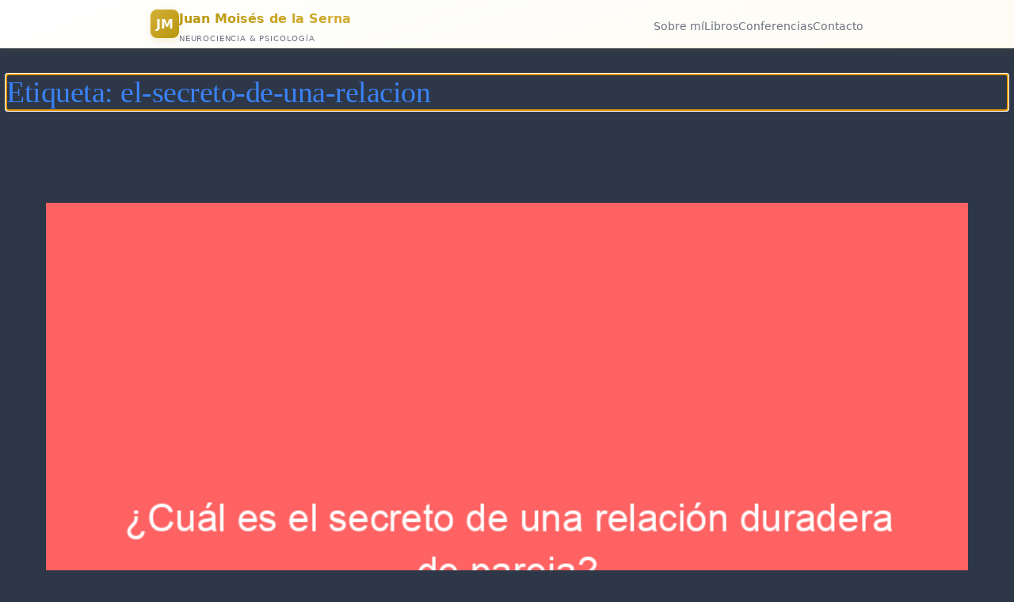

--- FILE ---
content_type: text/html; charset=UTF-8
request_url: https://juanmoisesdelaserna.es/tag/el-secreto-de-una-relacion/
body_size: 12699
content:
<!DOCTYPE html><html
lang=es><head><style>img.lazy{min-height:1px}</style><link
href=https://juanmoisesdelaserna.es/wp-content/plugins/w3-total-cache/pub/js/lazyload.min.js as=script><meta
charset="UTF-8"><meta
name="viewport" content="width=device-width, initial-scale=1"><meta
name='robots' content='max-image-preview:large'><title>el-secreto-de-una-relacion &#8211; Dr. Juan Moisés de la Serna</title><link
rel=alternate type=application/rss+xml title="Dr. Juan Moisés de la Serna &raquo; Feed" href=https://juanmoisesdelaserna.es/feed/ ><link
rel=alternate type=application/rss+xml title="Dr. Juan Moisés de la Serna &raquo; Feed de los comentarios" href=https://juanmoisesdelaserna.es/comments/feed/ ><link
rel=alternate type=application/rss+xml title="Dr. Juan Moisés de la Serna &raquo; Etiqueta el-secreto-de-una-relacion del feed" href=https://juanmoisesdelaserna.es/tag/el-secreto-de-una-relacion/feed/ ><style id=wp-img-auto-sizes-contain-inline-css>img:is([sizes=auto i],[sizes^="auto," i]){contain-intrinsic-size:3000px 1500px}</style><style id=wp-block-query-title-inline-css>.wp-block-query-title{box-sizing:border-box}</style><style id=wp-block-post-featured-image-inline-css>.wp-block-post-featured-image{margin-left:0;margin-right:0}.wp-block-post-featured-image
a{display:block;height:100%}.wp-block-post-featured-image :where(img){box-sizing:border-box;height:auto;max-width:100%;vertical-align:bottom;width:100%}.wp-block-post-featured-image.alignfull img,.wp-block-post-featured-image.alignwide
img{width:100%}.wp-block-post-featured-image .wp-block-post-featured-image__overlay.has-background-dim{background-color:#000;inset:0;position:absolute}.wp-block-post-featured-image{position:relative}.wp-block-post-featured-image .wp-block-post-featured-image__overlay.has-background-gradient{background-color:initial}.wp-block-post-featured-image .wp-block-post-featured-image__overlay.has-background-dim-0{opacity:0}.wp-block-post-featured-image .wp-block-post-featured-image__overlay.has-background-dim-10{opacity:.1}.wp-block-post-featured-image .wp-block-post-featured-image__overlay.has-background-dim-20{opacity:.2}.wp-block-post-featured-image .wp-block-post-featured-image__overlay.has-background-dim-30{opacity:.3}.wp-block-post-featured-image .wp-block-post-featured-image__overlay.has-background-dim-40{opacity:.4}.wp-block-post-featured-image .wp-block-post-featured-image__overlay.has-background-dim-50{opacity:.5}.wp-block-post-featured-image .wp-block-post-featured-image__overlay.has-background-dim-60{opacity:.6}.wp-block-post-featured-image .wp-block-post-featured-image__overlay.has-background-dim-70{opacity:.7}.wp-block-post-featured-image .wp-block-post-featured-image__overlay.has-background-dim-80{opacity:.8}.wp-block-post-featured-image .wp-block-post-featured-image__overlay.has-background-dim-90{opacity:.9}.wp-block-post-featured-image .wp-block-post-featured-image__overlay.has-background-dim-100{opacity:1}.wp-block-post-featured-image:where(.alignleft,.alignright){width:100%}</style><style id=wp-block-post-title-inline-css>.wp-block-post-title{box-sizing:border-box;word-break:break-word}.wp-block-post-title :where(a){display:inline-block;font-family:inherit;font-size:inherit;font-style:inherit;font-weight:inherit;letter-spacing:inherit;line-height:inherit;text-decoration:inherit}</style><style id=wp-block-post-content-inline-css>.wp-block-post-content{display:flow-root}</style><style id=wp-block-post-date-inline-css>.wp-block-post-date{box-sizing:border-box}</style><style id=wp-block-group-inline-css>.wp-block-group{box-sizing:border-box}:where(.wp-block-group.wp-block-group-is-layout-constrained){position:relative}</style><style id=wp-block-post-template-inline-css>.wp-block-post-template{box-sizing:border-box;list-style:none;margin-bottom:0;margin-top:0;max-width:100%;padding:0}.wp-block-post-template.is-flex-container{display:flex;flex-direction:row;flex-wrap:wrap;gap:1.25em}.wp-block-post-template.is-flex-container>li{margin:0;width:100%}@media (min-width:600px){.wp-block-post-template.is-flex-container.is-flex-container.columns-2>li{width:calc(50% - .625em)}.wp-block-post-template.is-flex-container.is-flex-container.columns-3>li{width:calc(33.33333% - .83333em)}.wp-block-post-template.is-flex-container.is-flex-container.columns-4>li{width:calc(25% - .9375em)}.wp-block-post-template.is-flex-container.is-flex-container.columns-5>li{width:calc(20% - 1em)}.wp-block-post-template.is-flex-container.is-flex-container.columns-6>li{width:calc(16.66667% - 1.04167em)}}@media (max-width:600px){.wp-block-post-template-is-layout-grid.wp-block-post-template-is-layout-grid.wp-block-post-template-is-layout-grid.wp-block-post-template-is-layout-grid{grid-template-columns:1fr}}.wp-block-post-template-is-layout-constrained>li>.alignright,.wp-block-post-template-is-layout-flow>li>.alignright{float:right;margin-inline-end:0;margin-inline-start:2em}.wp-block-post-template-is-layout-constrained>li>.alignleft,.wp-block-post-template-is-layout-flow>li>.alignleft{float:left;margin-inline-end:2em;margin-inline-start:0}.wp-block-post-template-is-layout-constrained>li>.aligncenter,.wp-block-post-template-is-layout-flow>li>.aligncenter{margin-inline-end:auto;margin-inline-start:auto}</style><style id=wp-block-library-inline-css>/*<![CDATA[*/:root{--wp-block-synced-color:#7a00df;--wp-block-synced-color--rgb:122,0,223;--wp-bound-block-color:var(--wp-block-synced-color);--wp-editor-canvas-background:#ddd;--wp-admin-theme-color:#007cba;--wp-admin-theme-color--rgb:0,124,186;--wp-admin-theme-color-darker-10:#006ba1;--wp-admin-theme-color-darker-10--rgb:0,107,160.5;--wp-admin-theme-color-darker-20:#005a87;--wp-admin-theme-color-darker-20--rgb:0,90,135;--wp-admin-border-width-focus:2px}@media (min-resolution:192dpi){:root{--wp-admin-border-width-focus:1.5px}}.wp-element-button{cursor:pointer}:root .has-very-light-gray-background-color{background-color:#eee}:root .has-very-dark-gray-background-color{background-color:#313131}:root .has-very-light-gray-color{color:#eee}:root .has-very-dark-gray-color{color:#313131}:root .has-vivid-green-cyan-to-vivid-cyan-blue-gradient-background{background:linear-gradient(135deg,#00d084,#0693e3)}:root .has-purple-crush-gradient-background{background:linear-gradient(135deg,#34e2e4,#4721fb 50%,#ab1dfe)}:root .has-hazy-dawn-gradient-background{background:linear-gradient(135deg,#faaca8,#dad0ec)}:root .has-subdued-olive-gradient-background{background:linear-gradient(135deg,#fafae1,#67a671)}:root .has-atomic-cream-gradient-background{background:linear-gradient(135deg,#fdd79a,#004a59)}:root .has-nightshade-gradient-background{background:linear-gradient(135deg,#330968,#31cdcf)}:root .has-midnight-gradient-background{background:linear-gradient(135deg,#020381,#2874fc)}:root{--wp--preset--font-size--normal:16px;--wp--preset--font-size--huge:42px}.has-regular-font-size{font-size:1em}.has-larger-font-size{font-size:2.625em}.has-normal-font-size{font-size:var(--wp--preset--font-size--normal)}.has-huge-font-size{font-size:var(--wp--preset--font-size--huge)}.has-text-align-center{text-align:center}.has-text-align-left{text-align:left}.has-text-align-right{text-align:right}.has-fit-text{white-space:nowrap!important}#end-resizable-editor-section{display:none}.aligncenter{clear:both}.items-justified-left{justify-content:flex-start}.items-justified-center{justify-content:center}.items-justified-right{justify-content:flex-end}.items-justified-space-between{justify-content:space-between}.screen-reader-text{border:0;clip-path:inset(50%);height:1px;margin:-1px;overflow:hidden;padding:0;position:absolute;width:1px;word-wrap:normal!important}.screen-reader-text:focus{background-color:#ddd;clip-path:none;color:#444;display:block;font-size:1em;height:auto;left:5px;line-height:normal;padding:15px
23px 14px;text-decoration:none;top:5px;width:auto;z-index:100000}html :where(.has-border-color){border-style:solid}html :where([style*=border-top-color]){border-top-style:solid}html :where([style*=border-right-color]){border-right-style:solid}html :where([style*=border-bottom-color]){border-bottom-style:solid}html :where([style*=border-left-color]){border-left-style:solid}html :where([style*=border-width]){border-style:solid}html :where([style*=border-top-width]){border-top-style:solid}html :where([style*=border-right-width]){border-right-style:solid}html :where([style*=border-bottom-width]){border-bottom-style:solid}html :where([style*=border-left-width]){border-left-style:solid}html :where(img[class*=wp-image-]){height:auto;max-width:100%}:where(figure){margin:0
0 1em}html :where(.is-position-sticky){--wp-admin--admin-bar--position-offset:var(--wp-admin--admin-bar--height,0px)}@media screen and (max-width:600px){html:where(.is-position-sticky){--wp-admin--admin-bar--position-offset:0px}}/*]]>*/</style><style id=global-styles-inline-css>/*<![CDATA[*/:root{--wp--preset--aspect-ratio--square:1;--wp--preset--aspect-ratio--4-3:4/3;--wp--preset--aspect-ratio--3-4:3/4;--wp--preset--aspect-ratio--3-2:3/2;--wp--preset--aspect-ratio--2-3:2/3;--wp--preset--aspect-ratio--16-9:16/9;--wp--preset--aspect-ratio--9-16:9/16;--wp--preset--color--black:#000;--wp--preset--color--cyan-bluish-gray:#abb8c3;--wp--preset--color--white:#fff;--wp--preset--color--pale-pink:#f78da7;--wp--preset--color--vivid-red:#cf2e2e;--wp--preset--color--luminous-vivid-orange:#ff6900;--wp--preset--color--luminous-vivid-amber:#fcb900;--wp--preset--color--light-green-cyan:#7bdcb5;--wp--preset--color--vivid-green-cyan:#00d084;--wp--preset--color--pale-cyan-blue:#8ed1fc;--wp--preset--color--vivid-cyan-blue:#0693e3;--wp--preset--color--vivid-purple:#9b51e0;--wp--preset--color--base:#2d3748;--wp--preset--color--contrast:#111;--wp--preset--color--accent-1:#3b82f6;--wp--preset--color--accent-2:#10b981;--wp--preset--color--accent-3:#503AA8;--wp--preset--color--accent-4:#686868;--wp--preset--color--accent-5:#FBFAF3;--wp--preset--color--accent-6:color-mix(in srgb, currentColor 20%, transparent);--wp--preset--gradient--vivid-cyan-blue-to-vivid-purple:linear-gradient(135deg,rgb(6,147,227) 0%,rgb(155,81,224) 100%);--wp--preset--gradient--light-green-cyan-to-vivid-green-cyan:linear-gradient(135deg,rgb(122,220,180) 0%,rgb(0,208,130) 100%);--wp--preset--gradient--luminous-vivid-amber-to-luminous-vivid-orange:linear-gradient(135deg,rgb(252,185,0) 0%,rgb(255,105,0) 100%);--wp--preset--gradient--luminous-vivid-orange-to-vivid-red:linear-gradient(135deg,rgb(255,105,0) 0%,rgb(207,46,46) 100%);--wp--preset--gradient--very-light-gray-to-cyan-bluish-gray:linear-gradient(135deg,rgb(238,238,238) 0%,rgb(169,184,195) 100%);--wp--preset--gradient--cool-to-warm-spectrum:linear-gradient(135deg,rgb(74,234,220) 0%,rgb(151,120,209) 20%,rgb(207,42,186) 40%,rgb(238,44,130) 60%,rgb(251,105,98) 80%,rgb(254,248,76) 100%);--wp--preset--gradient--blush-light-purple:linear-gradient(135deg,rgb(255,206,236) 0%,rgb(152,150,240) 100%);--wp--preset--gradient--blush-bordeaux:linear-gradient(135deg,rgb(254,205,165) 0%,rgb(254,45,45) 50%,rgb(107,0,62) 100%);--wp--preset--gradient--luminous-dusk:linear-gradient(135deg,rgb(255,203,112) 0%,rgb(199,81,192) 50%,rgb(65,88,208) 100%);--wp--preset--gradient--pale-ocean:linear-gradient(135deg,rgb(255,245,203) 0%,rgb(182,227,212) 50%,rgb(51,167,181) 100%);--wp--preset--gradient--electric-grass:linear-gradient(135deg,rgb(202,248,128) 0%,rgb(113,206,126) 100%);--wp--preset--gradient--midnight:linear-gradient(135deg,rgb(2,3,129) 0%,rgb(40,116,252) 100%);--wp--preset--font-size--small:0.94rem;--wp--preset--font-size--medium:clamp(1rem, 1rem + ((1vw - 0.2rem) * 0.196), 1.125rem);--wp--preset--font-size--large:clamp(1.125rem, 1.125rem + ((1vw - 0.2rem) * 0.392), 1.375rem);--wp--preset--font-size--x-large:clamp(1.75rem, 1.75rem + ((1vw - 0.2rem) * 0.392), 2rem);--wp--preset--font-size--xx-large:clamp(2.15rem, 2.15rem + ((1vw - 0.2rem) * 0.392), 2.4rem);--wp--preset--font-family--roboto-slab:"Roboto Slab", serif;--wp--preset--font-family--manrope:Manrope, sans-serif;--wp--preset--spacing--20:10px;--wp--preset--spacing--30:20px;--wp--preset--spacing--40:30px;--wp--preset--spacing--50:clamp(30px, 5vw, 50px);--wp--preset--spacing--60:clamp(30px, 7vw, 70px);--wp--preset--spacing--70:clamp(50px, 7vw, 90px);--wp--preset--spacing--80:clamp(70px, 10vw, 140px);--wp--preset--shadow--natural:6px 6px 9px rgba(0, 0, 0, 0.2);--wp--preset--shadow--deep:12px 12px 50px rgba(0, 0, 0, 0.4);--wp--preset--shadow--sharp:6px 6px 0px rgba(0, 0, 0, 0.2);--wp--preset--shadow--outlined:6px 6px 0px -3px rgb(255, 255, 255), 6px 6px rgb(0, 0, 0);--wp--preset--shadow--crisp:6px 6px 0px rgb(0, 0, 0)}:root{--wp--style--global--content-size:600px;--wp--style--global--wide-size:1340px}:where(body){margin:0}.wp-site-blocks{padding-top:var(--wp--style--root--padding-top);padding-bottom:var(--wp--style--root--padding-bottom)}.has-global-padding{padding-right:var(--wp--style--root--padding-right);padding-left:var(--wp--style--root--padding-left)}.has-global-padding>.alignfull{margin-right:calc(var(--wp--style--root--padding-right) * -1);margin-left:calc(var(--wp--style--root--padding-left) * -1)}.has-global-padding :where(:not(.alignfull.is-layout-flow)>.has-global-padding:not(.wp-block-block,.alignfull)){padding-right:0;padding-left:0}.has-global-padding :where(:not(.alignfull.is-layout-flow)>.has-global-padding:not(.wp-block-block,.alignfull))>.alignfull{margin-left:0;margin-right:0}.wp-site-blocks>.alignleft{float:left;margin-right:2em}.wp-site-blocks>.alignright{float:right;margin-left:2em}.wp-site-blocks>.aligncenter{justify-content:center;margin-left:auto;margin-right:auto}:where(.wp-site-blocks)>*{margin-block-start:2rem;margin-block-end:0}:where(.wp-site-blocks)>:first-child{margin-block-start:0}:where(.wp-site-blocks)>:last-child{margin-block-end:0}:root{--wp--style--block-gap:2rem}:root :where(.is-layout-flow)>:first-child{margin-block-start:0}:root :where(.is-layout-flow)>:last-child{margin-block-end:0}:root :where(.is-layout-flow)>*{margin-block-start:2rem;margin-block-end:0}:root :where(.is-layout-constrained)>:first-child{margin-block-start:0}:root :where(.is-layout-constrained)>:last-child{margin-block-end:0}:root :where(.is-layout-constrained)>*{margin-block-start:2rem;margin-block-end:0}:root :where(.is-layout-flex){gap:2rem}:root :where(.is-layout-grid){gap:2rem}.is-layout-flow>.alignleft{float:left;margin-inline-start:0;margin-inline-end:2em}.is-layout-flow>.alignright{float:right;margin-inline-start:2em;margin-inline-end:0}.is-layout-flow>.aligncenter{margin-left:auto !important;margin-right:auto !important}.is-layout-constrained>.alignleft{float:left;margin-inline-start:0;margin-inline-end:2em}.is-layout-constrained>.alignright{float:right;margin-inline-start:2em;margin-inline-end:0}.is-layout-constrained>.aligncenter{margin-left:auto !important;margin-right:auto !important}.is-layout-constrained>:where(:not(.alignleft):not(.alignright):not(.alignfull)){max-width:var(--wp--style--global--content-size);margin-left:auto !important;margin-right:auto !important}.is-layout-constrained>.alignwide{max-width:var(--wp--style--global--wide-size)}body .is-layout-flex{display:flex}.is-layout-flex{flex-wrap:wrap;align-items:center}.is-layout-flex>:is(*,div){margin:0}body .is-layout-grid{display:grid}.is-layout-grid>:is(*,div){margin:0}body{background-color:var(--wp--preset--color--base);color:var(--wp--preset--color--contrast);font-family:var(--wp--preset--font-family--manrope);font-size:var(--wp--preset--font-size--large);font-weight:300;letter-spacing:0;line-height:1.4;--wp--style--root--padding-top:0px;--wp--style--root--padding-right:var(--wp--preset--spacing--50);--wp--style--root--padding-bottom:0px;--wp--style--root--padding-left:var(--wp--preset--spacing--50)}a:where(:not(.wp-element-button)){color:var(--wp--preset--color--accent-3);text-decoration:underline}:root :where(a:where(:not(.wp-element-button)):hover){text-decoration:none}h1,h2,h3,h4,h5,h6{color:var(--wp--preset--color--accent-1);font-family:var(--wp--preset--font-family--roboto-slab);font-weight:300;letter-spacing:-0.5px;line-height:1.2}h1{font-size:var(--wp--preset--font-size--xx-large)}h2{font-size:var(--wp--preset--font-size--x-large)}h3{font-size:var(--wp--preset--font-size--large)}h4{font-size:var(--wp--preset--font-size--medium)}h5{font-size:var(--wp--preset--font-size--small);letter-spacing:0.5px}h6{font-size:var(--wp--preset--font-size--small);font-weight:700;letter-spacing:1.4px;text-transform:uppercase}:root :where(.wp-element-button,.wp-block-button__link){background-color:var(--wp--preset--color--contrast);border-width:0;color:var(--wp--preset--color--base);font-family:inherit;font-size:var(--wp--preset--font-size--medium);font-style:inherit;font-weight:500;letter-spacing:-0.36px;line-height:inherit;padding-top:1rem;padding-right:2.25rem;padding-bottom:1rem;padding-left:2.25rem;text-decoration:none;text-transform:uppercase}:root :where(.wp-element-button:hover,.wp-block-button__link:hover){background-color:color-mix(in srgb, var(--wp--preset--color--contrast) 85%, transparent);border-color:transparent;color:var(--wp--preset--color--base)}:root :where(.wp-element-button:focus,.wp-block-button__link:focus){outline-color:var(--wp--preset--color--accent-4);outline-offset:2px}:root :where(.wp-element-caption, .wp-block-audio figcaption, .wp-block-embed figcaption, .wp-block-gallery figcaption, .wp-block-image figcaption, .wp-block-table figcaption, .wp-block-video figcaption){font-size:var(--wp--preset--font-size--small);line-height:1.4}.has-black-color{color:var(--wp--preset--color--black) !important}.has-cyan-bluish-gray-color{color:var(--wp--preset--color--cyan-bluish-gray) !important}.has-white-color{color:var(--wp--preset--color--white) !important}.has-pale-pink-color{color:var(--wp--preset--color--pale-pink) !important}.has-vivid-red-color{color:var(--wp--preset--color--vivid-red) !important}.has-luminous-vivid-orange-color{color:var(--wp--preset--color--luminous-vivid-orange) !important}.has-luminous-vivid-amber-color{color:var(--wp--preset--color--luminous-vivid-amber) !important}.has-light-green-cyan-color{color:var(--wp--preset--color--light-green-cyan) !important}.has-vivid-green-cyan-color{color:var(--wp--preset--color--vivid-green-cyan) !important}.has-pale-cyan-blue-color{color:var(--wp--preset--color--pale-cyan-blue) !important}.has-vivid-cyan-blue-color{color:var(--wp--preset--color--vivid-cyan-blue) !important}.has-vivid-purple-color{color:var(--wp--preset--color--vivid-purple) !important}.has-base-color{color:var(--wp--preset--color--base) !important}.has-contrast-color{color:var(--wp--preset--color--contrast) !important}.has-accent-1-color{color:var(--wp--preset--color--accent-1) !important}.has-accent-2-color{color:var(--wp--preset--color--accent-2) !important}.has-accent-3-color{color:var(--wp--preset--color--accent-3) !important}.has-accent-4-color{color:var(--wp--preset--color--accent-4) !important}.has-accent-5-color{color:var(--wp--preset--color--accent-5) !important}.has-accent-6-color{color:var(--wp--preset--color--accent-6) !important}.has-black-background-color{background-color:var(--wp--preset--color--black) !important}.has-cyan-bluish-gray-background-color{background-color:var(--wp--preset--color--cyan-bluish-gray) !important}.has-white-background-color{background-color:var(--wp--preset--color--white) !important}.has-pale-pink-background-color{background-color:var(--wp--preset--color--pale-pink) !important}.has-vivid-red-background-color{background-color:var(--wp--preset--color--vivid-red) !important}.has-luminous-vivid-orange-background-color{background-color:var(--wp--preset--color--luminous-vivid-orange) !important}.has-luminous-vivid-amber-background-color{background-color:var(--wp--preset--color--luminous-vivid-amber) !important}.has-light-green-cyan-background-color{background-color:var(--wp--preset--color--light-green-cyan) !important}.has-vivid-green-cyan-background-color{background-color:var(--wp--preset--color--vivid-green-cyan) !important}.has-pale-cyan-blue-background-color{background-color:var(--wp--preset--color--pale-cyan-blue) !important}.has-vivid-cyan-blue-background-color{background-color:var(--wp--preset--color--vivid-cyan-blue) !important}.has-vivid-purple-background-color{background-color:var(--wp--preset--color--vivid-purple) !important}.has-base-background-color{background-color:var(--wp--preset--color--base) !important}.has-contrast-background-color{background-color:var(--wp--preset--color--contrast) !important}.has-accent-1-background-color{background-color:var(--wp--preset--color--accent-1) !important}.has-accent-2-background-color{background-color:var(--wp--preset--color--accent-2) !important}.has-accent-3-background-color{background-color:var(--wp--preset--color--accent-3) !important}.has-accent-4-background-color{background-color:var(--wp--preset--color--accent-4) !important}.has-accent-5-background-color{background-color:var(--wp--preset--color--accent-5) !important}.has-accent-6-background-color{background-color:var(--wp--preset--color--accent-6) !important}.has-black-border-color{border-color:var(--wp--preset--color--black) !important}.has-cyan-bluish-gray-border-color{border-color:var(--wp--preset--color--cyan-bluish-gray) !important}.has-white-border-color{border-color:var(--wp--preset--color--white) !important}.has-pale-pink-border-color{border-color:var(--wp--preset--color--pale-pink) !important}.has-vivid-red-border-color{border-color:var(--wp--preset--color--vivid-red) !important}.has-luminous-vivid-orange-border-color{border-color:var(--wp--preset--color--luminous-vivid-orange) !important}.has-luminous-vivid-amber-border-color{border-color:var(--wp--preset--color--luminous-vivid-amber) !important}.has-light-green-cyan-border-color{border-color:var(--wp--preset--color--light-green-cyan) !important}.has-vivid-green-cyan-border-color{border-color:var(--wp--preset--color--vivid-green-cyan) !important}.has-pale-cyan-blue-border-color{border-color:var(--wp--preset--color--pale-cyan-blue) !important}.has-vivid-cyan-blue-border-color{border-color:var(--wp--preset--color--vivid-cyan-blue) !important}.has-vivid-purple-border-color{border-color:var(--wp--preset--color--vivid-purple) !important}.has-base-border-color{border-color:var(--wp--preset--color--base) !important}.has-contrast-border-color{border-color:var(--wp--preset--color--contrast) !important}.has-accent-1-border-color{border-color:var(--wp--preset--color--accent-1) !important}.has-accent-2-border-color{border-color:var(--wp--preset--color--accent-2) !important}.has-accent-3-border-color{border-color:var(--wp--preset--color--accent-3) !important}.has-accent-4-border-color{border-color:var(--wp--preset--color--accent-4) !important}.has-accent-5-border-color{border-color:var(--wp--preset--color--accent-5) !important}.has-accent-6-border-color{border-color:var(--wp--preset--color--accent-6) !important}.has-vivid-cyan-blue-to-vivid-purple-gradient-background{background:var(--wp--preset--gradient--vivid-cyan-blue-to-vivid-purple) !important}.has-light-green-cyan-to-vivid-green-cyan-gradient-background{background:var(--wp--preset--gradient--light-green-cyan-to-vivid-green-cyan) !important}.has-luminous-vivid-amber-to-luminous-vivid-orange-gradient-background{background:var(--wp--preset--gradient--luminous-vivid-amber-to-luminous-vivid-orange) !important}.has-luminous-vivid-orange-to-vivid-red-gradient-background{background:var(--wp--preset--gradient--luminous-vivid-orange-to-vivid-red) !important}.has-very-light-gray-to-cyan-bluish-gray-gradient-background{background:var(--wp--preset--gradient--very-light-gray-to-cyan-bluish-gray) !important}.has-cool-to-warm-spectrum-gradient-background{background:var(--wp--preset--gradient--cool-to-warm-spectrum) !important}.has-blush-light-purple-gradient-background{background:var(--wp--preset--gradient--blush-light-purple) !important}.has-blush-bordeaux-gradient-background{background:var(--wp--preset--gradient--blush-bordeaux) !important}.has-luminous-dusk-gradient-background{background:var(--wp--preset--gradient--luminous-dusk) !important}.has-pale-ocean-gradient-background{background:var(--wp--preset--gradient--pale-ocean) !important}.has-electric-grass-gradient-background{background:var(--wp--preset--gradient--electric-grass) !important}.has-midnight-gradient-background{background:var(--wp--preset--gradient--midnight) !important}.has-small-font-size{font-size:var(--wp--preset--font-size--small) !important}.has-medium-font-size{font-size:var(--wp--preset--font-size--medium) !important}.has-large-font-size{font-size:var(--wp--preset--font-size--large) !important}.has-x-large-font-size{font-size:var(--wp--preset--font-size--x-large) !important}.has-xx-large-font-size{font-size:var(--wp--preset--font-size--xx-large) !important}.has-roboto-slab-font-family{font-family:var(--wp--preset--font-family--roboto-slab) !important}.has-manrope-font-family{font-family:var(--wp--preset--font-family--manrope) !important}:root :where(.wp-block-post-date){color:var(--wp--preset--color--accent-4);font-size:var(--wp--preset--font-size--small)}:root :where(.wp-block-post-date a:where(:not(.wp-element-button))){color:var(--wp--preset--color--accent-4);text-decoration:none}:root :where(.wp-block-post-date a:where(:not(.wp-element-button)):hover){text-decoration:underline}:root :where(.wp-block-post-title a:where(:not(.wp-element-button))){text-decoration:none}:root :where(.wp-block-post-title a:where(:not(.wp-element-button)):hover){text-decoration:underline}/*]]>*/</style><style id=wp-block-template-skip-link-inline-css>.skip-link.screen-reader-text{border:0;clip-path:inset(50%);height:1px;margin:-1px;overflow:hidden;padding:0;position:absolute !important;width:1px;word-wrap:normal !important}.skip-link.screen-reader-text:focus{background-color:#eee;clip-path:none;color:#444;display:block;font-size:1em;height:auto;left:5px;line-height:normal;padding:15px
23px 14px;text-decoration:none;top:5px;width:auto;z-index:100000}</style><style id=twentytwentyfive-style-inline-css>a{text-decoration-thickness:1px !important;text-underline-offset: .1em}:where(.wp-site-blocks *:focus){outline-width:2px;outline-style:solid}.wp-block-navigation .wp-block-navigation-submenu .wp-block-navigation-item:not(:last-child){margin-bottom:3px}.wp-block-navigation .wp-block-navigation-item .wp-block-navigation-item__content{outline-offset:4px}.wp-block-navigation .wp-block-navigation-item ul.wp-block-navigation__submenu-container .wp-block-navigation-item__content{outline-offset:0}h1,h2,h3,h4,h5,h6,blockquote,caption,figcaption,p{text-wrap:pretty}.more-link{display:block}:where(pre){overflow-x:auto}</style><link
rel=https://api.w.org/ href=https://juanmoisesdelaserna.es/wp-json/ ><link
rel=alternate title=JSON type=application/json href=https://juanmoisesdelaserna.es/wp-json/wp/v2/tags/7784><link
rel=EditURI type=application/rsd+xml title=RSD href=https://juanmoisesdelaserna.es/xmlrpc.php?rsd><style class=wp-fonts-local>@font-face{font-family:"Roboto Slab";font-style:normal;font-weight:100 900;font-display:fallback;src:url('https://juanmoisesdelaserna.es/wp-content/themes/twentytwentyfive/assets/fonts/roboto-slab/RobotoSlab-VariableFont_wght.woff2') format('woff2')}@font-face{font-family:Manrope;font-style:normal;font-weight:200 800;font-display:fallback;src:url('https://juanmoisesdelaserna.es/wp-content/themes/twentytwentyfive/assets/fonts/manrope/Manrope-VariableFont_wght.woff2') format('woff2')}</style><link
rel=icon href=https://juanmoisesdelaserna.es/wp-content/uploads/2020/08/Juan-Moises-de-la-Serna-Icono-e1597158243585-90x68.jpg sizes=32x32><link
rel=icon href=https://juanmoisesdelaserna.es/wp-content/uploads/2020/08/Juan-Moises-de-la-Serna-Icono-e1597158243585.jpg sizes=192x192><link
rel=apple-touch-icon href=https://juanmoisesdelaserna.es/wp-content/uploads/2020/08/Juan-Moises-de-la-Serna-Icono-e1597158243585.jpg><meta
name="msapplication-TileImage" content="https://juanmoisesdelaserna.es/wp-content/uploads/2020/08/Juan-Moises-de-la-Serna-Icono-e1597158243585.jpg"></head><body
class="archive tag tag-el-secreto-de-una-relacion tag-7784 wp-embed-responsive wp-theme-twentytwentyfive"><div
class=wp-site-blocks><header
class=wp-block-template-part><header
id=header-aurum class=alignfull role=banner aria-label="Cabecera del sitio"><style>/*<![CDATA[*/.wp-site-blocks{padding-top:60px}#header-aurum{--gold:#d4af37;--gold-deep:#b8960c;--text:#1a1a1a;--muted:#6b7280;position:fixed;top:0;left:0;right:0;z-index:999;height:60px;background:linear-gradient(160deg,#fff,#fdfbf3);border-bottom:1px solid rgba(212,175,55,.2);font-family:system-ui,-apple-system,BlinkMacSystemFont,sans-serif;display:flex;align-items:center;box-shadow:0 2px 15px rgba(212,175,55,.08)}#header-aurum
.container{width:100%;max-width:900px;margin:0
auto;padding:0
1rem;display:flex;justify-content:space-between;align-items:center}#header-aurum
.logo{display:flex;align-items:center;gap:10px;text-decoration:none;color:var(--text)}#header-aurum .logo-icon{width:36px;height:36px;background:linear-gradient(135deg,var(--gold),var(--gold-deep));border-radius:8px;display:flex;align-items:center;justify-content:center;font-weight:700;color:#fff;font-size:1rem;box-shadow:0 3px 10px rgba(212,175,55,.25)}#header-aurum .site-name{font-weight:800;font-size:1rem;background:linear-gradient(135deg,var(--gold-deep),var(--gold));-webkit-background-clip:text;background-clip:text;color:transparent}#header-aurum
.tagline{display:none;font-size:.65rem;text-transform:uppercase;color:var(--muted);letter-spacing:.08em}#header-aurum
.nav{display:none;gap:1.5rem;list-style:none;margin:0;padding:0}#header-aurum .nav-link{text-decoration:none;color:var(--muted);font-size:.85rem;font-weight:500;transition:color .2s}#header-aurum .nav-link:hover,
#header-aurum .nav-link[aria-current="page"]{color:var(--gold-deep)}#header-aurum .hamb-btn{background:#fff;border:1px
solid rgba(212,175,55,.25);color:var(--text);padding:6px
10px;border-radius:6px;cursor:pointer;font-size:1.1rem;transition:border-color .2s,color .2s}#header-aurum .hamb-btn:hover{border-color:var(--gold);color:var(--gold-deep)}#header-aurum .mobile-menu{display:none;position:absolute;top:60px;left:0;right:0;background:#fff;border-bottom:1px solid rgba(212,175,55,.15);padding:.5rem;flex-direction:column;box-shadow:0 10px 20px rgba(0,0,0,.08)}#header-aurum .mobile-menu
a{display:block;padding:.7rem .8rem;color:var(--text);text-decoration:none;font-size:.85rem;font-weight:500;border-radius:.4rem;transition:background .2s,color .2s}#header-aurum .mobile-menu a:hover{color:var(--gold-deep);background:#fdfbf3}#header-aurum .mobile-menu.open{display:flex}@media(min-width:768px){#header-aurum .hamb-btn{display:none}#header-aurum
.nav{display:flex}#header-aurum .mobile-menu{display:none!important}#header-aurum
.tagline{display:block}}/*]]>*/</style><div
class=container>
<a
class=logo href=/ aria-label=Inicio>
<span
class=logo-icon>JM</span><div>
<span
class=site-name>Juan Moisés de la Serna</span>
<span
class=tagline>Neurociencia &#038; Psicología</span></div>
</a><nav
aria-label="Navegación principal"><ul
class=nav>
<li><a
class=nav-link href=/es/sobre-mi/ >Sobre mí</a></li>
<li><a
class=nav-link href=/recursos-psicologia-neurociencia-consulta-academica/libros-y-otras-publicaciones/libro-divulgacion-cientifica-psicologia-neurociencia-recomendacion-analisis/ >Libros</a></li>
<li><a
class=nav-link href=/conferenciante/ >Conferencias</a></li>
<li><a
class=nav-link href=/es/contacto/ >Contacto</a></li></ul></nav><button
class=hamb-btn id=hamb-trigger aria-label=Menú>☰</button></div><div
class=mobile-menu id=nav-mobile>
<a
href=/es/sobre-mi/ >Sobre mí</a>
<a
href=/recursos-psicologia-neurociencia-consulta-academica/libros-y-otras-publicaciones/libro-divulgacion-cientifica-psicologia-neurociencia-recomendacion-analisis/ >Libros</a>
<a
href=/conferenciante/ >Conferencias</a>
<a
href=/revisor/ >Revisión científica</a>
<a
href=/es/contacto/ >Contacto</a>
<a
href=/es/politicas-sitio/ >Políticas</a></div> <script>document.getElementById('hamb-trigger').addEventListener('click',function(){const m=document.getElementById('nav-mobile');m.classList.toggle('open');this.setAttribute('aria-expanded',m.classList.contains('open'));});</script> </header></header><style>/*<![CDATA[*/:root{--jms-primary:#667eea;--jms-primary-dark:#5a67d8;--jms-secondary:#764ba2;--jms-accent:#f093fb;--jms-gold:#FFD700;--jms-dark:#1a202c;--jms-darker:#0f1419;--jms-light:#f7fafc;--jms-text:#2d3748;--jms-text-muted:#718096;--jms-border:#e2e8f0;--jms-shadow:0 10px 25px rgba(0,0,0,.1);--jms-shadow-lg:0 20px 40px rgba(0,0,0,.15);--jms-transition: .3s cubic-bezier(.4,0,.2,1);--jms-radius:12px;--jms-radius-lg:20px;--jms-spacing-xs: .5rem;--jms-spacing-sm:1rem;--jms-spacing-md:1.5rem;--jms-spacing-lg:2rem;--jms-spacing-xl:3rem;--jms-max-width:1200px}.jms-category-page{font-family:'Inter',-apple-system,BlinkMacSystemFont,'Segoe UI',sans-serif;line-height:1.6;color:var(--jms-text);background:linear-gradient(135deg, #f8fafc 0%, #e2e8f0 100%);min-height:100vh;position:relative;overflow-x:hidden;scroll-behavior:smooth}body.category .jms-category-page::before{content:'';position:fixed;inset:0;background:radial-gradient(circle at 20% 20%, rgba(102,126,234,.03) 0%, transparent 50%),
radial-gradient(circle at 80% 80%, rgba(118,75,162,.03) 0%, transparent 50%);z-index:-1}body.category .jms-reading-progress{position:fixed;top:0;left:0;height:4px;width:0;background:linear-gradient(90deg, var(--jms-primary), var(--jms-secondary));z-index:9999;box-shadow:var(--jms-shadow);transition:width 0.3s ease}body:not(.category) .jms-reading-progress{display:none !important}body.category .jms-category-header{background:rgba(255,255,255,.98);backdrop-filter:blur(10px);border:1px
solid var(--jms-border);border-radius:var(--jms-radius-lg);padding:var(--jms-spacing-xl);margin:var(--jms-spacing-lg) auto;box-shadow:var(--jms-shadow-lg);position:relative;overflow:hidden;transition:var(--jms-transition);max-width:var(--jms-max-width);margin-left:auto;margin-right:auto}body.category .jms-category-header::before{content:'';position:absolute;top:0;left:0;width:100%;height:3px;background:linear-gradient(90deg, var(--jms-primary), var(--jms-secondary), var(--jms-accent));opacity:0.8}body.category .jms-category-header:hover{transform:translateY(-2px);box-shadow:var(--jms-shadow-lg)}body.category .jms-category-title{font-size:clamp(2rem, 4vw, 3rem);font-weight:800;line-height:1.2;margin-bottom:var(--jms-spacing-md);background:linear-gradient(135deg, var(--jms-primary), var(--jms-secondary));background-clip:text;-webkit-background-clip:text;-webkit-text-fill-color:transparent;position:relative;padding-bottom:var(--jms-spacing-sm);text-shadow:0 2px 10px rgba(102,126,234,0.1)}body.category .jms-category-title::after{content:'';position:absolute;bottom:0;left:0;width:80px;height:3px;background:linear-gradient(90deg, var(--jms-primary), var(--jms-secondary));border-radius:2px;box-shadow:0 2px 8px rgba(102,126,234,0.3)}body.category .jms-category-description{font-size:1.1rem;line-height:1.8;color:var(--jms-text);transition:var(--jms-transition);max-width:var(--jms-max-width);margin-left:auto;margin-right:auto}body.category .jms-post-card{background:rgba(255,255,255,.98);backdrop-filter:blur(10px);border:1px
solid var(--jms-border);border-radius:var(--jms-radius-lg);padding:var(--jms-spacing-lg);margin:var(--jms-spacing-lg) 0;box-shadow:var(--jms-shadow-lg);position:relative;overflow:hidden;transition:var(--jms-transition);width:100%;max-width:var(--jms-max-width);margin-left:auto;margin-right:auto}body.category .jms-post-card::before{content:'';position:absolute;top:0;left:0;width:100%;height:3px;background:linear-gradient(90deg, var(--jms-primary), var(--jms-secondary), var(--jms-accent));opacity:0.8}body.category .jms-post-card:hover{transform:translateY(-2px);box-shadow:0 25px 50px rgba(0,0,0,0.2)}body.category .jms-post-image{width:100%;height:300px;object-fit:cover;border-radius:var(--jms-radius);margin-bottom:var(--jms-spacing-lg);transition:var(--jms-transition)}body.category .jms-post-image:hover{transform:scale(1.02)}body.category .jms-post-title{font-size:clamp(1.5rem, 3vw, 2rem);font-weight:700;line-height:1.3;margin-bottom:var(--jms-spacing-md);color:var(--jms-dark);transition:var(--jms-transition)}body.category .jms-post-title:hover{color:var(--jms-primary);transform:translateX(2px)}body.category .jms-post-content{font-size:1.1rem;line-height:1.8;color:var(--jms-text);transition:var(--jms-transition);max-width:var(--jms-max-width);margin-left:auto;margin-right:auto}body.category .jms-post-content:hover{color:var(--jms-text)}body.category .jms-post-content
p{margin-bottom:var(--jms-spacing-md);transition:var(--jms-transition)}body.category .jms-post-content p:hover{color:var(--jms-text)}body.category .jms-post-content
a{color:var(--jms-primary);text-decoration:none;font-weight:600;border-bottom:2px solid transparent;transition:var(--jms-transition);position:relative}body.category .jms-post-content a::after{content:'';position:absolute;bottom:-2px;left:0;width:0;height:2px;background:var(--jms-primary);transition:width .3s ease}body.category .jms-post-content a:hover{color:var(--jms-secondary);border-bottom-color:var(--jms-primary);transform:translateX(2px)}body.category .jms-post-content a:hover::after{width:100%}body.category .jms-post-date{display:flex;align-items:center;gap:var(--jms-spacing-xs);font-size: .9rem;color:var(--jms-text-muted);font-weight:500;transition:var(--jms-transition);margin-top:var(--jms-spacing-md)}body.category .jms-post-date::before{content:'📅';font-size:1rem;transition:var(--jms-transition)}body.category .jms-post-date:hover{color:var(--jms-primary);transform:translateX(3px)}body.category .jms-no-results{background:rgba(255,255,255,.98);backdrop-filter:blur(10px);border:1px
solid var(--jms-border);border-radius:var(--jms-radius-lg);padding:var(--jms-spacing-xl);margin:var(--jms-spacing-lg) auto;box-shadow:var(--jms-shadow-lg);text-align:center;max-width:var(--jms-max-width);margin-left:auto;margin-right:auto}body.category .jms-pagination{display:flex;justify-content:center;gap:var(--jms-spacing-md);margin:var(--jms-spacing-xl) 0;max-width:var(--jms-max-width);margin-left:auto;margin-right:auto}body.category .jms-pagination
a{display:inline-flex;align-items:center;justify-content:center;padding:var(--jms-spacing-sm) var(--jms-spacing-md);background:linear-gradient(135deg, var(--jms-primary), var(--jms-secondary));color:#fff;text-decoration:none;border-radius:var(--jms-radius);font-size: .9rem;font-weight:500;transition:var(--jms-transition);box-shadow:0 4px 12px rgba(102,126,234,.2)}body.category .jms-pagination a:hover{transform:translateY(-3px) scale(1.05);box-shadow:0 8px 20px rgba(102,126,234,.3);background:linear-gradient(135deg, var(--jms-secondary), var(--jms-accent))}@media (max-width: 768px){:root{--jms-spacing-xs: .25rem;--jms-spacing-sm: .5rem;--jms-spacing-md:1rem;--jms-spacing-lg:1.5rem;--jms-spacing-xl:2rem;--jms-max-width:100%}body.category .jms-category-header,
body.category .jms-post-card,
body.category .jms-no-results{padding:var(--jms-spacing-md);margin:var(--jms-spacing-md) 0}body.category .jms-post-image{height:200px}body.category .jms-post-title{font-size:1.5rem}body.category .jms-post-content{font-size:1rem;padding:0
var(--jms-spacing-sm)}}@media (max-width: 480px){body.category .jms-post-card{padding:var(--jms-spacing-sm)}body.category .jms-post-content{font-size:1rem;padding:0}}@media (prefers-reduced-motion: reduce){.jms-category-page
*{animation-duration: .01ms !important;animation-iteration-count:1 !important;transition-duration: .01ms !important}}@media
print{.jms-category-page{background:#fff;color:#000}.jms-reading-progress{display:none}.jms-category-header,.jms-post-card,.jms-no-results{box-shadow:none;border:1px
solid #ddd}}@keyframes
fadeIn{from{opacity:0;transform:translateY(10px)}to{opacity:1;transform:translateY(0)}}.jms-category-header,.jms-post-card,.jms-no-results{animation:fadeIn 0.6s ease-out}.jms-category-header:hover,.jms-post-card:hover,.jms-no-results:hover{animation:none}[role="progressbar"]{border-radius:0}html{scroll-behavior:smooth}a:focus,button:focus,input:focus{outline:2px
solid var(--jms-primary);outline-offset:2px;box-shadow:0 0 0 3px rgba(102,126,234,0.2)}body{line-height:1.7}body.category .jms-category-header,
body.category .jms-post-card,
body.category .jms-no-results{background:#fff}a{text-decoration-thickness:1px;text-underline-offset:3px}@media (max-width: 480px){.jms-post-card{padding:var(--jms-spacing-sm)}.jms-post-content{font-size:1rem}}/*]]>*/</style><div
class=jms-reading-progress id=jmsReadingProgress role=progressbar aria-valuemin=0 aria-valuemax=100 aria-valuenow=0></div><div
class="jms-category-header is-layout-flow wp-block-group-is-layout-flow"><h1 class="wp-block-query-title">Etiqueta: <span>el-secreto-de-una-relacion</span></h1></div><div
class="wp-block-query alignfull is-layout-flow wp-block-query-is-layout-flow"><ul
class="alignfull wp-block-post-template is-layout-flow wp-block-post-template-is-layout-flow"><li
class="wp-block-post post-9367 post type-post status-publish format-standard has-post-thumbnail hentry category-blog-articulo-novedad-psicologia category-psicologia-adultez-media category-psicologia-felicidad-psicologia-positiva tag-antigua-pareja tag-cual-es-el-secreto-de-las-relaciones tag-cual-es-el-secreto-de-una-relacion tag-cuando-se-ha-discutido-con-la-pareja-un-antes-y-un-des tag-duracion-pareja tag-el-secreto-de-una-relacion tag-el-secreto-de-una-relacion-duradera tag-el-secreto-para-una-relacion-duradera tag-factores-principales-para-una-relacion-duradera tag-httpjuanmoisesdelaserna-espsicologiacual-es-el-secreto-de-una-relacion-duradera-de-pareja tag-las-parejas-que-estn-juntas-de-chicos-son-las-ms-duraderas tag-las-relaciones-y-las-parejas tag-novedades-en-una-relacin-de-pareja tag-nueva-pareja tag-pareja-en-secreto tag-psicologia-enn-pareja tag-que-es-una-relacion-de-pareja tag-relacion-de-pareja tag-secretos-para-hacer-una-relacion-muy-duradera"><div
class="wp-block-group alignfull has-global-padding is-layout-constrained wp-block-group-is-layout-constrained" style=padding-top:var(--wp--preset--spacing--60);padding-bottom:var(--wp--preset--spacing--60)><figure
style=aspect-ratio:3/2; class=wp-block-post-featured-image><a
href=https://juanmoisesdelaserna.es/cual-es-el-secreto-de-una-relacion-duradera-de-pareja/ target=_self  ><img
width=800 height=600 src="data:image/svg+xml,%3Csvg%20xmlns='http://www.w3.org/2000/svg'%20viewBox='0%200%20800%20600'%3E%3C/svg%3E" data-src=https://juanmoisesdelaserna.es/wp-content/uploads/2024/10/cual-es-el-secreto-de-una-relacion-duradera-de-pareja_9367.jpg class="attachment-post-thumbnail size-post-thumbnail wp-post-image lazy" alt="¿Cuál es el secreto de una relación duradera de pareja?" style=width:100%;height:100%;object-fit:cover; decoding=async fetchpriority=high data-srcset="https://juanmoisesdelaserna.es/wp-content/uploads/2024/10/cual-es-el-secreto-de-una-relacion-duradera-de-pareja_9367.jpg 800w, https://juanmoisesdelaserna.es/wp-content/uploads/2024/10/cual-es-el-secreto-de-una-relacion-duradera-de-pareja_9367-300x225.jpg 300w, https://juanmoisesdelaserna.es/wp-content/uploads/2024/10/cual-es-el-secreto-de-una-relacion-duradera-de-pareja_9367-90x68.jpg 90w, https://juanmoisesdelaserna.es/wp-content/uploads/2024/10/cual-es-el-secreto-de-una-relacion-duradera-de-pareja_9367-768x576.jpg 768w" data-sizes="(max-width: 800px) 100vw, 800px"></a></figure><h2 class="wp-block-post-title has-x-large-font-size"><a
href=https://juanmoisesdelaserna.es/cual-es-el-secreto-de-una-relacion-duradera-de-pareja/ target=_self >¿Cuál es el secreto de una relación duradera de pareja?</a></h2><div
class="entry-content alignfull wp-block-post-content has-medium-font-size has-global-padding is-layout-constrained wp-block-post-content-is-layout-constrained"><p><meta
property="og:type" content="article"> <strong>Una de las cuestiones más problemáticas en las parejas antes de establecerse es saber si «durará o no», ¿De qué factores depende?, un reciente estudio lo analiza.</strong><br>
Seguramente te habrás dado cuenta de que las pareja ahora duran menos tiempo e, que hace unos años, nada más que hay que fijarse en el nuestros padres, o en el sus padres, que prácticamente eran toda su vida, en cambio ahora, muchas no llegan a superar los dos años de convivencia.<br>
Muchos se ha discutido sobre las causas de estas separaciones prematuras, teniendo en cuenta el ritmo trepidante de la sociedad, o el cambio cultural con respecto a la sexualidad, pero no parece que se haya llegado a ninguna conclusión al respecto.<br>
Factores como la edad de los matrimonios, las diferencias salariales, o que ambos trabajen no parecen ser elementos suficientes para explicar por qué unas parejas duran más tiempo juntos que otras.<br>
En todas ellas se produce un proceso de cambio de roles, en el que deja de ser un individuo solo, con sus costumbres,pensamientos y deseos a tener que pensar ene el otro como pareja, para poder sacar adelante un proyecto de vida común.<br>
A pesar de los muchos cambios sociales y culturales aún permanece, casi la mitad de las parejas que superan el segundo año de convivencia, en un estado de relación duradera y estable.</p><p><center><br>
https://youtu.be/guEzHa5x7eE</p><h3>Vídeo Recomendado: Premios para las parejas más longevas de Torrevieja en el día de los enamorados</strong><br></center></p><p>Esto es precisamente lo que ha tratado de averiguar desde la Universidad Federal de Pará (Brasil) publicado recientemente en la revista Psychology.<br>
El estudio se realizó a 100 parejas brasileñas que convivían, de los cuales el 65% estaba casado.<br>
La media de edad de convivencia de la pareja fue de 12 años, siendo la media de edad de los participantes de 40 años en el caso de los hombres y de 37 en el de las mujeres.<br>
Además de obtener sus datos sociodemográficos de los participantes, todos tuvieron que rellenar el cuestionario estandarizado sobre relaciones y parejas (MARQ) que evalúa dos dimensiones.<br>
Los resultados informan que únicamente un 1% se mostraba insatisfecho con su relación de pareja, mientras que un 86% estaba satisfecho y un 13% muy satisfecho.<br>
Los resultados informan que hay tres factores fundamentales que mantienen a las familias juntas, la primera y básica es el amor, y junto a este la compañía que supone tener a otra persona, imprescindible sobre todo cuando se tiene descendencia, pero también y quizás era inesperado las parejas se mantienen juntas por celos, es decir el miedo a que la pareja se vaya con otro/a.<br>
Por lo que la combinación de estos tres factores, amor, convivencia y celos, son la receta que a ayudado a estas parejas a mantenerse durante tanto tiempo juntos a pesar de los inconvenientes que pueden surgir a lo largo del tiempo, tanto dentro de la pareja como con personas ajenas a la misma.</p><p>Como partes de la limitación del estudio es que no ha recogido si las parejas han tenido o no hijos, ni si estos conviven o no con ellos.<br>
Aunque los resultados parecen bastante claro, hay que tener en cuenta que se trata de un  población muy concreta, con una idiosincrasia , tradición y cultura particulares, luego antes de poder extender sus resultados a otras poblaciones hay que realizar nuevas investigaciones al respecto.</p></div><div
style=margin-top:var(--wp--preset--spacing--40); class="wp-block-post-date has-small-font-size"><time
datetime=2014-06-10T16:35:30+01:00><a
href=https://juanmoisesdelaserna.es/cual-es-el-secreto-de-una-relacion-duradera-de-pareja/ >10 junio, 2014</a></time></div></div>
</li></ul><div
class="wp-block-group has-global-padding is-layout-constrained wp-block-group-is-layout-constrained" style=padding-top:var(--wp--preset--spacing--60);padding-bottom:var(--wp--preset--spacing--60)></div><div
class="wp-block-group alignwide has-global-padding is-layout-constrained wp-block-group-is-layout-constrained"></div></div><footer
class=wp-block-template-part><footer
id=aurum-footer class="wp-block-group alignfull has-global-padding is-layout-constrained" role=contentinfo><style>/*<![CDATA[*/#aurum-footer{--gold:#d4af37;--gold-deep:#b8960c;--text:#1a1a1a;--muted:#6b7280;background:linear-gradient(160deg,#fdfcfa,#f9f7f0);color:var(--text);padding:1.25rem 1rem;font-family:system-ui,-apple-system,BlinkMacSystemFont,sans-serif;border-top:1px solid rgba(212,175,55,.2)}.aurum-inner{max-width:1100px;margin:0
auto}.aurum-row{display:flex;flex-wrap:wrap;align-items:center;justify-content:space-between;gap:1rem}.aurum-brand{display:flex;align-items:center;gap:.75rem}.aurum-name{font-size:1rem;font-weight:700;background:linear-gradient(135deg,var(--gold-deep),var(--gold));-webkit-background-clip:text;background-clip:text;color:transparent}.aurum-stat{display:inline-flex;align-items:center;gap:.3rem;padding:.2rem .5rem;border-radius:4px;background:rgba(212,175,55,.1);font-size:.65rem;color:var(--gold-deep);font-weight:600}.aurum-nav{display:flex;flex-wrap:wrap;gap:.25rem .75rem;align-items:center}.aurum-link{font-size:.8rem;color:var(--muted);text-decoration:none;padding:.25rem 0;transition:color .2s}.aurum-link:hover{color:var(--gold-deep)}.aurum-sep{color:rgba(0,0,0,.15);font-size:.7rem}.aurum-copy{font-size:.7rem;color:var(--muted)}@media(max-width:768px){.aurum-row{flex-direction:column;text-align:center;gap:.75rem}.aurum-brand{flex-direction:column;gap:.4rem}.aurum-nav{justify-content:center}.aurum-sep{display:none}}/*]]>*/</style><div
class=aurum-inner><div
class=aurum-row><div
class=aurum-brand>
<span
class=aurum-name>Juan Moisés de la Serna</span>
<span
class=aurum-stat>Top 1% · 580K lecturas</span></div><nav
class=aurum-nav>
<a
class=aurum-link href=https://juanmoisesdelaserna.es/es/sobre-mi/ >Sobre mí</a>
<span
class=aurum-sep>·</span>
<a
class=aurum-link href=https://juanmoisesdelaserna.es/recursos-psicologia-neurociencia-consulta-academica/libros-y-otras-publicaciones/libro-divulgacion-cientifica-psicologia-neurociencia-recomendacion-analisis/ >Libros</a>
<span
class=aurum-sep>·</span>
<a
class=aurum-link href=https://juanmoisesdelaserna.es/conferenciante/ >Conferencias</a>
<span
class=aurum-sep>·</span>
<a
class=aurum-link href=https://juanmoisesdelaserna.es/revisor/ >Revisor</a>
<span
class=aurum-sep>·</span>
<a
class=aurum-link href=https://juanmoisesdelaserna.es/es/contacto/ >Contacto</a>
<span
class=aurum-sep>·</span>
<a
class=aurum-link href=https://juanmoisesdelaserna.es/es/politicas-sitio/ >Legal</a></nav><div
class=aurum-copy>© 2019–2025</div></div></div></footer></footer> <script>(function(){'use strict';const isCategoryPage=document.body.classList.contains('category');function jmsUpdateReadingProgress(){if(!isCategoryPage)return;const bar=document.getElementById('jmsReadingProgress');if(!bar)return;const docHeight=document.documentElement.scrollHeight-window.innerHeight;const scrolled=docHeight>0?(window.pageYOffset/docHeight)*100:0;bar.style.width=scrolled+'%';bar.setAttribute('aria-valuenow',Math.round(scrolled));if(scrolled>50){bar.style.background='linear-gradient(90deg, var(--jms-secondary), var(--jms-accent))';}else{bar.style.background='linear-gradient(90deg, var(--jms-primary), var(--jms-secondary))';}}
function jmsInitCodeBlocks(){document.querySelectorAll('.jms-post-content pre code').forEach(block=>{const pre=block.parentElement;if(!pre.querySelector('.jms-copy-code-button')){const btn=document.createElement('button');btn.className='jms-copy-code-button';btn.type='button';btn.textContent='📋 Copiar';btn.setAttribute('aria-label','Copiar código');Object.assign(btn.style,{position:'absolute',top:'.5rem',right:'.5rem',background:'var(--jms-primary)',color:'#fff',border:'0',borderRadius:'4px',padding:'.25rem .5rem',fontSize:'.8rem',cursor:'pointer',opacity:'0',transition:'opacity .3s ease',zIndex:'10',boxShadow:'0 2px 8px rgba(0,0,0,0.2)'});pre.style.position='relative';pre.appendChild(btn);pre.addEventListener('mouseenter',()=>btn.style.opacity='1');pre.addEventListener('mouseleave',()=>btn.style.opacity='0');btn.addEventListener('click',async()=>{try{await navigator.clipboard.writeText(block.textContent);btn.textContent='✓ Copiado';btn.style.background='var(--jms-secondary)';setTimeout(()=>{btn.textContent='📋 Copiar';btn.style.background='var(--jms-primary)';},2000);}catch(err){console.error('Error al copiar:',err);btn.textContent='❌ Error';setTimeout(()=>{btn.textContent='📋 Copiar';},2000);}});}});}
function jmsSmoothScroll(){document.querySelectorAll('a[href^="#"]').forEach(anchor=>{anchor.addEventListener('click',function(e){const id=this.getAttribute('href');if(id==='#')return;const target=document.querySelector(id);if(target){e.preventDefault();target.scrollIntoView({behavior:'smooth',block:'start'});}});});}
function jmsInit(){if(isCategoryPage){window.addEventListener('scroll',jmsUpdateReadingProgress,{passive:true});jmsUpdateReadingProgress();}
jmsInitCodeBlocks();jmsSmoothScroll();const mainContent=document.querySelector('.jms-category-header');if(mainContent){setTimeout(()=>{mainContent.setAttribute('tabindex','-1');mainContent.focus();},100);}}
if(document.readyState==='loading'){document.addEventListener('DOMContentLoaded',jmsInit);}else{jmsInit();}
let scrollTimeout;window.addEventListener('scroll',()=>{if(scrollTimeout){clearTimeout(scrollTimeout);}
scrollTimeout=setTimeout(jmsUpdateReadingProgress,100);},{passive:true});})();</script></div> <script type=speculationrules>{"prefetch":[{"source":"document","where":{"and":[{"href_matches":"/*"},{"not":{"href_matches":["/wp-*.php","/wp-admin/*","/wp-content/uploads/*","/wp-content/*","/wp-content/plugins/*","/wp-content/themes/twentytwentyfive/*","/*\\?(.+)"]}},{"not":{"selector_matches":"a[rel~=\"nofollow\"]"}},{"not":{"selector_matches":".no-prefetch, .no-prefetch a"}}]},"eagerness":"conservative"}]}</script> <script id=wp-block-template-skip-link-js-after>(function(){var skipLinkTarget=document.querySelector('main'),sibling,skipLinkTargetID,skipLink;if(!skipLinkTarget){return;}
sibling=document.querySelector('.wp-site-blocks');if(!sibling){return;}
skipLinkTargetID=skipLinkTarget.id;if(!skipLinkTargetID){skipLinkTargetID='wp--skip-link--target';skipLinkTarget.id=skipLinkTargetID;}
skipLink=document.createElement('a');skipLink.classList.add('skip-link','screen-reader-text');skipLink.id='wp-skip-link';skipLink.href='#'+skipLinkTargetID;skipLink.innerText='Saltar al contenido';sibling.parentElement.insertBefore(skipLink,sibling);}());</script> <script>window.w3tc_lazyload=1,window.lazyLoadOptions={elements_selector:".lazy",callback_loaded:function(t){var e;try{e=new CustomEvent("w3tc_lazyload_loaded",{detail:{e:t}})}catch(a){(e=document.createEvent("CustomEvent")).initCustomEvent("w3tc_lazyload_loaded",!1,!1,{e:t})}window.dispatchEvent(e)}}</script><script src=https://juanmoisesdelaserna.es/wp-content/cache/minify/1615d.js async></script> </body></html>